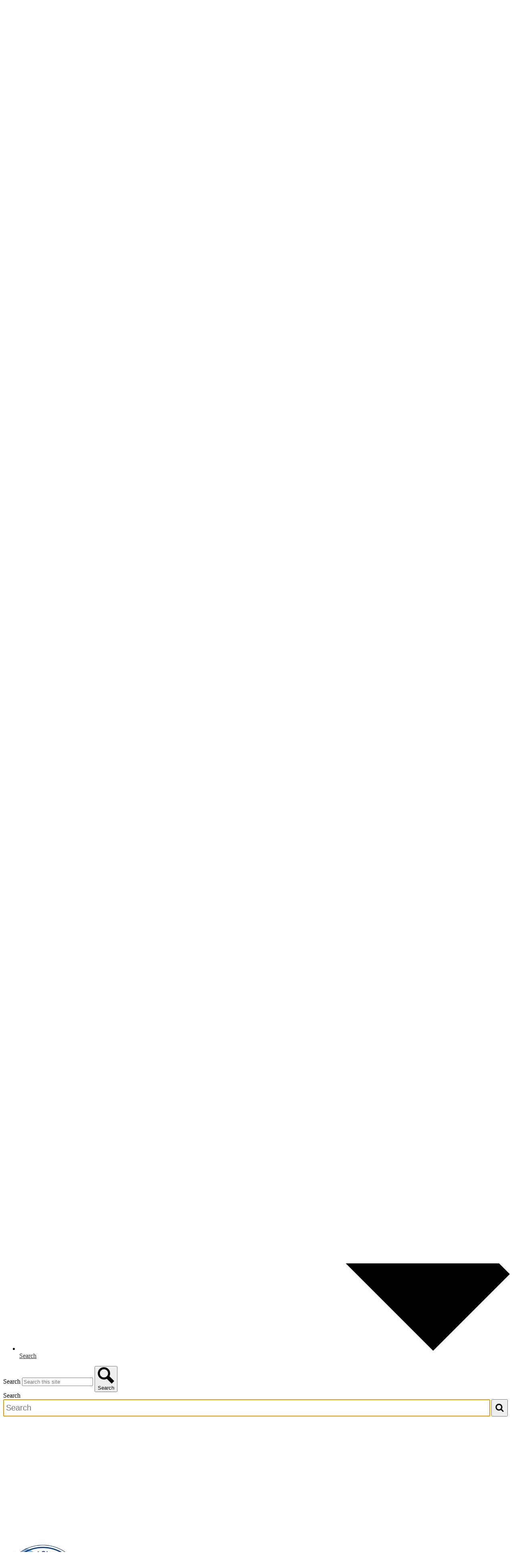

--- FILE ---
content_type: text/html;charset=UTF-8
request_url: https://www.portnet.org/apps/search/
body_size: 9343
content:



			
			
			

			
			
				








				





    
<!DOCTYPE html>
<!-- Powered by Edlio -->
    
        <html lang="en" class="edlio desktop">
    
    <!-- prod-cms-tomcat-v2025120302-008 -->
<head>
<script>
edlioCorpDataLayer = [{
"CustomerType": "DWS Parent",
"AccountExternalId": "0010b00002HIvNQAA1",
"WebsiteName": "Port Washington Union Free School District",
"WebsiteId": "PORWUFSD",
"DistrictExternalId": "0010b00002HIvNQAA1",
"DistrictName": "Port Washington Union Free School District",
"DistrictWebsiteId": "PORWUFSD"
}];
</script>
<script>(function(w,d,s,l,i){w[l]=w[l]||[];w[l].push({'gtm.start':
new Date().getTime(),event:'gtm.js'});var f=d.getElementsByTagName(s)[0],
j=d.createElement(s),dl=l!='dataLayer'?'&l='+l:'';j.async=true;j.src=
'https://www.googletagmanager.com/gtm.js?id='+i+dl+ '&gtm_auth=53ANkNZTATx5fKdCYoahug&gtm_preview=env-1&gtm_cookies_win=x';f.parentNode.insertBefore(j,f);
})(window,document,'script','edlioCorpDataLayer','GTM-KFWJKNQ');</script>


<title>Search | Port Washington Union Free School District</title>
<meta http-equiv="Content-Type" content="text/html; charset=UTF-8">
<meta name="description" content="Port Washington Union Free School District is located in Port Washington, NY.">
<meta name="generator" content="Edlio CMS">
<meta name="referrer" content="always">
<meta name="viewport" content="width=device-width, initial-scale=1.0"/>
<link rel="apple-touch-icon" sizes="180x180" href="/apple-touch-icon.png">
<link rel="icon" type="image/png" href="/favicon-32x32.png" sizes="32x32">
<link rel="icon" href="/favicon.ico" type="image/x-icon">
<!--[if lt IE 9]><script src="/apps/js/common/html5shiv-pack-1764772123073.js"></script><![endif]-->
<link rel="stylesheet" href="/apps/shared/main-pack-1764772123073.css" type="text/css">
<link rel="stylesheet" href="/shared/main.css" type="text/css">
<link rel="stylesheet" href="/apps/webapps/global/public/css/site-pack-1764772123073.css" type="text/css">
<link rel="stylesheet" href="/apps/webapps/global/public/css/temp-pack-1764772123073.css" type="text/css">
<link rel="stylesheet" href="/apps/shared/web_apps-pack-1764772123073.css" type="text/css">
<script src="/apps/js/common/common-pack-1764772123073.js" type="text/javascript" charset="utf-8"></script>

<link href="/apps/webapps/features/edlio-search/css/search-pack-1764772123073.css"
type="text/css" rel="stylesheet">
<script src="/apps/webapps/features/edlio-search/js/search-pack-1764772123073.js" charset="utf-8"></script>
<script async src="https://www.googletagmanager.com/gtag/js?id=G-81PNS029XH"></script>
<script>
                   window.dataLayer = window.dataLayer || [];
                   function gtag(){dataLayer.push(arguments);}
                   gtag('js', new Date());
                   gtag('config', 'G-81PNS029XH');
                </script>
<link rel="stylesheet" href="//porwufsdm.edlioschool.com/common_files/main.css">
<script src="/apps/js/common/list-pack.js"></script>
<script type="text/javascript">
                window.edlio = window.edlio || {};
                window.edlio.isEdgeToEdge = false;
            </script>

<script type="text/javascript">
                document.addEventListener("DOMContentLoaded", function() {
                    const translateElement = document.getElementById("google_translate_element");
                    const mutationObserverCallback = function (mutationsList, observer) {
                        for (const mutation of mutationsList) {
                            if (mutation.type === 'childList') {
                                mutation.addedNodes.forEach(function (node) {
                                    if (node.nodeType === 1 && node.id === 'goog-gt-tt') {
                                        const form_element = document.getElementById("goog-gt-votingForm");
                                        if (form_element) {
                                            form_element.remove();
                                            observer.disconnect();
                                        }
                                    }
                                })
                            }
                        }
                    }

                    if (translateElement) {
                        const observer = new MutationObserver(mutationObserverCallback);
                        observer.observe(document.body, { childList: true, subtree: true });
                    }
                });
            </script>


</head>


    
	
		
		
			






<body >

<header id="header_main" class="site-header bg-light-1" aria-label="Main Site Header">

	<a class="skip-to-content-link" href="#content_main">Skip to main content</a>
	
	<div class="school-name header-title">
		<a href="/" class="school-logo">
			<img class="logo-image" src="/pics/school_logo.png" alt="">
			<div class="school-name-inner">
				Port Washington Union Free School District
			</div>
		</a>
	</div>

	<nav id="sitenav_main" class="sitenav sitenav-main nav-group column" aria-label="Main Site Navigation">
		<button id="sitenav_main_mobile_toggle" class="nav-mobile-toggle accessible-megamenu-toggle animated"><span class="nav-mobile-toggle-inner"><span class="hidden">Main Menu Toggle</span></span></button>
		<ul class="nav-menu">
			
				<li class="nav-item">
					<a href="/" ><span class="nav-item-inner">Home</span></a>
					
				</li>
			
				<li class="nav-item">
					<a href="javascript:;" ><span class="nav-item-inner">District</span></a>
					
						<div class="sub-nav">
							<ul class="sub-nav-group">
								
									
										<li class="sub-nav-item"><a href="/apps/pages/index.jsp?uREC_ID=2834553&type=d" >Administration</a></li>
									
								
									
										<li class="sub-nav-item"><a href="/apps/pages/index.jsp?uREC_ID=3917668&type=d&pREC_ID=2480715" >Business</a></li>
									
								
									
										<li class="sub-nav-item"><a href="/apps/pages/index.jsp?uREC_ID=2834582&type=d" >Curriculum</a></li>
									
								
									
										<li class="sub-nav-item"><a href="/apps/pages/index.jsp?uREC_ID=2834929&type=d" >Emergency Preparedness</a></li>
									
								
									
										<li class="sub-nav-item"><a href="/apps/pages/index.jsp?uREC_ID=2835038&type=d" >Emergency School Closing</a></li>
									
								
									
										<li class="sub-nav-item"><a href="/apps/pages/index.jsp?uREC_ID=2835475&type=d" >Facilities</a></li>
									
								
									
										<li class="sub-nav-item"><a href="/apps/pages/index.jsp?uREC_ID=2835069&type=d" >History</a></li>
									
								
									
										<li class="sub-nav-item"><a href="/apps/pages/index.jsp?uREC_ID=2835083&type=d" >Human Resources</a></li>
									
								
									
										<li class="sub-nav-item"><a href="/apps/pages/index.jsp?uREC_ID=2835514&type=d" >Pupil Personnel Services</a></li>
									
								
									
										<li class="sub-nav-item"><a href="/apps/pages/index.jsp?uREC_ID=2835126&type=d" >Report It</a></li>
									
								
									
										<li class="sub-nav-item"><a href="/apps/pages/index.jsp?uREC_ID=2835119&type=d" >Student Registration</a></li>
									
								
									
										<li class="sub-nav-item"><a href="/apps/pages/index.jsp?uREC_ID=2835124&type=d&pREC_ID=2320875" >School District Map</a></li>
									
								
									
										<li class="sub-nav-item"><a href="https://www.portnet.org/apps/pages/index.jsp?uREC_ID=2834568&type=d&pREC_ID=2320645" >Superintendent</a></li>
									
								
									
										<li class="sub-nav-item"><a href="/apps/pages/index.jsp?uREC_ID=2835131&type=d" >Transportation</a></li>
									
								
							</ul>
						</div>
					
				</li>
			
				<li class="nav-item">
					<a href="/apps/pages/index.jsp?uREC_ID=2875344&type=d" ><span class="nav-item-inner">Schools</span></a>
					
						<div class="sub-nav">
							<ul class="sub-nav-group">
								
									
										<li class="sub-nav-item"><a href="https://sch.portnet.org/" >Paul D. Schreiber High School</a></li>
									
								
									
										<li class="sub-nav-item"><a href="https://web.portnet.org/" >Carrie P. Weber Middle School</a></li>
									
								
									
										<li class="sub-nav-item"><a href="https://gug.portnet.org/" >Guggenheim Elementary School</a></li>
									
								
									
										<li class="sub-nav-item"><a href="https://dal.portnet.org/" >John J. Daly Elementary School</a></li>
									
								
									
										<li class="sub-nav-item"><a href="https://sou.portnet.org/" >John Philip Sousa Elementary School</a></li>
									
								
									
										<li class="sub-nav-item"><a href="https://man.portnet.org/" >Manorhaven Elementary School</a></li>
									
								
									
										<li class="sub-nav-item"><a href="https://sal.portnet.org/" >South Salem Elementary School</a></li>
									
								
							</ul>
						</div>
					
				</li>
			
				<li class="nav-item">
					<a href="javascript:;" ><span class="nav-item-inner">Board of Education</span></a>
					
						<div class="sub-nav">
							<ul class="sub-nav-group">
								
									
										<li class="sub-nav-item"><a href="/apps/pages/index.jsp?uREC_ID=2835139&type=d" >Board of Education</a></li>
									
								
									
										<li class="sub-nav-item"><a href="/apps/pages/index.jsp?uREC_ID=2835183&type=d" >BOE Media Channel</a></li>
									
								
									
										<li class="sub-nav-item"><a href="/apps/pages/index.jsp?uREC_ID=2835187&type=d" >Budget</a></li>
									
								
									
										<li class="sub-nav-item"><a href="https://www.portnet.org/apps/pages/policies"  target="_blank">Policies</a></li>
									
								
									
										<li class="sub-nav-item"><a href="/apps/pages/index.jsp?uREC_ID=2835468&type=d" >BOE Archive</a></li>
									
								
							</ul>
						</div>
					
				</li>
			
				<li class="nav-item">
					<a href="javascript:;" ><span class="nav-item-inner">Programs & Services</span></a>
					
						<div class="sub-nav">
							<ul class="sub-nav-group">
								
									
										<li class="sub-nav-item"><a href="http://sch.portnet.org/apps/pages/index.jsp?uREC_ID=2848488&type=d&pREC_ID=2324852" >Athletics</a></li>
									
								
									
										<li class="sub-nav-item"><a href="/apps/pages/index.jsp?uREC_ID=2835470&type=d" >Creative Arts</a></li>
									
								
									
										<li class="sub-nav-item"><a href="/apps/pages/index.jsp?uREC_ID=2835471&type=d" >Drivers Ed</a></li>
									
								
									
										<li class="sub-nav-item"><a href="/apps/pages/index.jsp?uREC_ID=2835474&type=d" >ENL - English as a New Language</a></li>
									
								
									
										<li class="sub-nav-item"><a href="/apps/pages/index.jsp?uREC_ID=2835480&type=d" >Guidance</a></li>
									
								
									
										<li class="sub-nav-item"><a href="/apps/pages/index.jsp?uREC_ID=2835483&type=d" >Health and Physical Education</a></li>
									
								
									
										<li class="sub-nav-item"><a href="/apps/pages/index.jsp?uREC_ID=2835489&type=d" >Library Media Center</a></li>
									
								
									
										<li class="sub-nav-item"><a href="/apps/pages/index.jsp?uREC_ID=2835506&type=d" >PEP - Port Enrichment Program</a></li>
									
								
									
										<li class="sub-nav-item"><a href="https://www.portnet.org/apps/pages/index.jsp?uREC_ID=3235373&type=d&pREC_ID=2365471" >Pre-Kindergarten Information</a></li>
									
								
									
										<li class="sub-nav-item"><a href="/apps/pages/index.jsp?uREC_ID=2835515&type=d" >Technology</a></li>
									
								
									
										<li class="sub-nav-item"><a href="https://clever.com/in/portnet.org"  target="_blank">Clever</a></li>
									
								
							</ul>
						</div>
					
				</li>
			
				<li class="nav-item">
					<a href="javascript:;" ><span class="nav-item-inner">Parents</span></a>
					
						<div class="sub-nav">
							<ul class="sub-nav-group">
								
									
										<li class="sub-nav-item"><a href="/apps/pages/index.jsp?uREC_ID=4410664&type=d&pREC_ID=2640778" >Code of Character, Culture, and Conduct</a></li>
									
								
									
										<li class="sub-nav-item"><a href="https://www.portnet.org/apps/pages/index.jsp?uREC_ID=2835480&type=d&pREC_ID=2320975" >DASA</a></li>
									
								
									
										<li class="sub-nav-item"><a href="https://www.portnet.org/apps/pages/dfle"  target="_blank">Distraction-Free Schools</a></li>
									
								
									
										<li class="sub-nav-item"><a href="/apps/pages/index.jsp?uREC_ID=2835047&type=d" >Food Services</a></li>
									
								
									
										<li class="sub-nav-item"><a href="/apps/pages/index.jsp?uREC_ID=3221607&type=d&pREC_ID=2364423" >Frequently Asked Questions</a></li>
									
								
									
										<li class="sub-nav-item"><a href="https://www.portnet.org/apps/pages/index.jsp?uREC_ID=4448897&type=d&pREC_ID=2696135&tota11y=true" >Income Eligibility</a></li>
									
								
									
										<li class="sub-nav-item"><a href="/apps/pages/index.jsp?uREC_ID=2835569&type=d" >Medical Forms</a></li>
									
								
									
										<li class="sub-nav-item"><a href="https://www.myschoolbucks.com/ver2/getmain.action?clientKey=&requestAction=home" >My School Bucks</a></li>
									
								
									
										<li class="sub-nav-item"><a href="/apps/pages/index.jsp?uREC_ID=2835514&type=d&pREC_ID=2615300" >Northwell Partnership</a></li>
									
								
									
										<li class="sub-nav-item"><a href="/apps/pages/index.jsp?uREC_ID=4388679&type=d&pREC_ID=2598090" >ParentSquare</a></li>
									
								
									
										<li class="sub-nav-item"><a href="/apps/pages/index.jsp?uREC_ID=3855799&type=d&pREC_ID=2676190" >Parent/Student Portal</a></li>
									
								
									
										<li class="sub-nav-item"><a href="https://www.portnet.org/apps/pages/index.jsp?uREC_ID=2981810&type=d&pREC_ID=2671008&tota11y=true" >Right at School</a></li>
									
								
									
										<li class="sub-nav-item"><a href="/apps/pages/index.jsp?uREC_ID=2835119&type=d" >Student Registration</a></li>
									
								
									
										<li class="sub-nav-item"><a href="/apps/pages/index.jsp?uREC_ID=2835515&type=d&pREC_ID=2321021" >Student Data Privacy</a></li>
									
								
							</ul>
						</div>
					
				</li>
			
				<li class="nav-item">
					<a href="javascript:;" ><span class="nav-item-inner">Community</span></a>
					
						<div class="sub-nav">
							<ul class="sub-nav-group">
								
									
										<li class="sub-nav-item"><a href="/apps/pages/index.jsp?uREC_ID=4424780&type=d&pREC_ID=2659965" >Alumni Engagement</a></li>
									
								
									
										<li class="sub-nav-item"><a href="https://www.portnet.org/apps/pages/index.jsp?uREC_ID=2835577&type=d&pREC_ID=2321086" >Community Flyers</a></li>
									
								
									
										<li class="sub-nav-item"><a href="/apps/pages/index.jsp?uREC_ID=2835577&type=d" >Community Resources</a></li>
									
								
									
										<li class="sub-nav-item"><a href="/apps/pages/index.jsp?uREC_ID=2835578&type=d" >Continuing Ed</a></li>
									
								
									
										<li class="sub-nav-item"><a href="/apps/pages/index.jsp?uREC_ID=2835530&type=d" >HSA/PTA - Parent Organizations</a></li>
									
								
									
										<li class="sub-nav-item"><a href="https://www.portnet.org/apps/pages/index.jsp?uREC_ID=4388679&type=d&pREC_ID=2643670" >ParentSquare Community Groups</a></li>
									
								
							</ul>
						</div>
					
				</li>
			
				<li class="nav-item">
					<a href="javascript:;" ><span class="nav-item-inner">Staff</span></a>
					
						<div class="sub-nav">
							<ul class="sub-nav-group">
								
									
										<li class="sub-nav-item"><a href="https://www.portnet.org/apps/pages/edresources" >Educator Resources</a></li>
									
								
									
										<li class="sub-nav-item"><a href="https://app.myflexlearning.com/login" >My Flex Learning</a></li>
									
								
									
										<li class="sub-nav-item"><a href="/apps/pages/index.jsp?uREC_ID=2835579&type=d&pREC_ID=2321096" >Online Resources</a></li>
									
								
									
										<li class="sub-nav-item"><a href="/apps/pages/index.jsp?uREC_ID=2835126&type=d" >Report It</a></li>
									
								
									
										<li class="sub-nav-item"><a href="https://myapplications.microsoft.com/"  target="_blank">Staff Email Login</a></li>
									
								
									
										<li class="sub-nav-item"><a href="/apps/pages/index.jsp?uREC_ID=2835609&type=d" >Teacher Center</a></li>
									
								
									
										<li class="sub-nav-item"><a href="/apps/pages/index.jsp?uREC_ID=2835516&type=d&pREC_ID=2321020" >Technology Staff Development</a></li>
									
								
							</ul>
						</div>
					
				</li>
			
				<li class="nav-item">
					<a href="/apps/events/?id=0" ><span class="nav-item-inner">Calendar</span></a>
					
						<div class="sub-nav">
							<ul class="sub-nav-group">
								
									
										<li class="sub-nav-item"><a href="/apps/events/?id=0" >District Calendar</a></li>
									
								
									
										<li class="sub-nav-item"><a href="https://4.files.edl.io/41bb/02/14/25/225457-f941547c-b3ef-433b-b6d1-8948ab7ed48a.pdf" >2025-26 School Year Calendar</a></li>
									
								
							</ul>
						</div>
					
				</li>
			
		</ul>
	</nav>



	<nav class="header-secondary-nav social-nav flat-icon-colors" aria-labelledby="social_nav_header_header">
		<div class="hidden" id="social_nav_header_header">Social Media Links</div>
		<ul class="links-list">
		
			<li class="link-item item-name"><a href="https://www.facebook.com/PortWashSchools/"><img aria-hidden="true" alt="" src=/apps/webapps/next/global/cms-icon-library/svgs/FacebookColor.svg onload="(function(e){var t=e.src,n=new XMLHttpRequest;n.open('GET',t,!0),n.responseType='text',n.onload=function(){if(n.readyState===n.DONE&&200===n.status){var r=n.responseText;if(r){var t=(new DOMParser).parseFromString(r,'text/xml').getElementsByTagName('svg')[0];t.removeAttribute('xmlns:a'), t.ariaHidden='true', e.parentNode.replaceChild(t,e)}}},n.send(null)})(this)" /><span class="hidden">Facebook</span></a></li>
		
			<li class="link-item item-name"><a href="https://www.instagram.com/portwashschools/"><img aria-hidden="true" alt="" src=/apps/webapps/next/global/cms-icon-library/svgs/InstagramColor.svg onload="(function(e){var t=e.src,n=new XMLHttpRequest;n.open('GET',t,!0),n.responseType='text',n.onload=function(){if(n.readyState===n.DONE&&200===n.status){var r=n.responseText;if(r){var t=(new DOMParser).parseFromString(r,'text/xml').getElementsByTagName('svg')[0];t.removeAttribute('xmlns:a'), t.ariaHidden='true', e.parentNode.replaceChild(t,e)}}},n.send(null)})(this)" /><span class="hidden">Instagram</span></a></li>
		
			<li class="link-item item-name"><a href="https://www.youtube.com/c/PWUFSD"><img aria-hidden="true" alt="" src=/apps/webapps/next/global/cms-icon-library/svgs/YoutubeColor.svg onload="(function(e){var t=e.src,n=new XMLHttpRequest;n.open('GET',t,!0),n.responseType='text',n.onload=function(){if(n.readyState===n.DONE&&200===n.status){var r=n.responseText;if(r){var t=(new DOMParser).parseFromString(r,'text/xml').getElementsByTagName('svg')[0];t.removeAttribute('xmlns:a'), t.ariaHidden='true', e.parentNode.replaceChild(t,e)}}},n.send(null)})(this)" /><span class="hidden">YouTube</span></a></li>
		
			<li class="link-item search">
				<a href="/apps/search">
					<svg xmlns="http://www.w3.org/2000/svg" version="1.1" x="0" y="0" viewBox="0 0 64 64" xml:space="preserve"><path d="M64 54L45.2 35.2C47 31.9 48 28.1 48 24 48 10.7 37.3 0 24 0S0 10.7 0 24s10.7 24 24 24c4.1 0 7.9-1 11.2-2.8L54 64 64 54zM8 24c0-8.8 7.2-16 16-16s16 7.2 16 16 -7.2 16-16 16S8 32.8 8 24z"/></svg>
					<span class="hidden">Search</span>
				</a>
			</li>
		</ul>
	</nav>

	<div class="search-trans-holder">
		<div id="google_translate_element"></div>
		<script type="text/javascript">
			function googleTranslateElementInit() {
				new google.translate.TranslateElement({pageLanguage: 'en', layout: google.translate.TranslateElement.InlineLayout.VERTICAL}, 'google_translate_element');
			}
		</script>
		<script type="text/javascript" src="//translate.google.com/translate_a/element.js?cb=googleTranslateElementInit"></script>
		
		<form action="/apps/search/" id="search" class="site-search-field">
			<label for="site_search" class="hidden">Search</label>
			<input type="search" class="site-search-field-input" id="site_search" name="q" placeholder="Search this site" title="Search">
			<button type="submit" class="site-search-button" ><svg xmlns="http://www.w3.org/2000/svg" version="1.1" x="0" y="0" viewBox="0 0 64 64" xml:space="preserve"><path d="M64 54L45.2 35.2C47 31.9 48 28.1 48 24 48 10.7 37.3 0 24 0S0 10.7 0 24s10.7 24 24 24c4.1 0 7.9-1 11.2-2.8L54 64 64 54zM8 24c0-8.8 7.2-16 16-16s16 7.2 16 16 -7.2 16-16 16S8 32.8 8 24z"/></svg><span class="hidden">Search</span></button>
		</form>
	</div>

</header>
<main id="content_main" class="site-content" aria-label="Main Site Content" tabindex="-1">



		
	
    

    




    
    
    



    

    











<div id="edlio_search_container">
	<h1 class="page-title pageTitle">Search</h1>

	<div id="edlio-search" role="search">
		<label class="hidden-ada" for="search_bar">
			Search
		</label>
		<div style="display: flex; height: 2.7em;">
            <input id="search_bar" autocomplete="off" placeholder="Search" type="text" lang="en" style="width: 95%; margin: 0;"/>
            <button id="search_btn" name="button" style="margin: 0 3px;" aria-label="Search">
                <svg xmlns="https://www.w3.org/2000/svg" viewBox="0 0 2048 2048" style="width: 25px; height: 25px;" focusable="false">
                    <path d="M1344 960q0-185-131.5-316.5t-316.5-131.5-316.5 131.5-131.5 316.5 131.5 316.5 316.5 131.5 316.5-131.5 131.5-316.5zm512 832q0 52-38 90t-90 38q-54 0-90-38l-343-342q-179 124-399 124-143 0-273.5-55.5t-225-150-150-225-55.5-273.5 55.5-273.5 150-225 225-150 273.5-55.5 273.5 55.5 225 150 150 225 55.5 273.5q0 220-124 399l343 343q37 37 37 90z"></path>
                </svg>
            </button>
		</div>
		<a id="clear_button" class="hidden" href="javascript:void(0)" style="position: relative; margin: 0; right: 4em; bottom: 2.4em; float: right;">
			<svg xmlns="https://www.w3.org/2000/svg" viewBox="0 0 1792 1792">
				<path d="M1490 1322q0 40-28 68l-136 136q-28 28-68 28t-68-28l-294-294-294 294q-28 28-68 28t-68-28l-136-136q-28-28-28-68t28-68l294-294-294-294q-28-28-28-68t28-68l136-136q28-28 68-28t68 28l294 294 294-294q28-28 68-28t68 28l136 136q28 28 28 68t-28 68l-294 294 294 294q28 28 28 68z"></path>
			</svg>
			Clear Results
		</a>
	</div>

	<div id="search_content_body">
		<div id="count_container" class="hidden">
			<p id="search_results_count_text">? results</p>
			<hr>
		</div>
		<div id="results"></div>
		<div id="pagination_container"></div>
	</div>
</div>

<script>
	window.edlio = window.edlio || {};
	window.edlio.websiteId = 'PORWUFSD';
	window.edlio.districtId = '0';
	window.edlio.projectIds = '';
	window.edlio.searchDomain = 'https://search.edlio.com/'
</script>







	
</main>
<footer class="site-footer modular-footer" id="footer_main" aria-label="Main Site Footer">
<div class="footer-grid">
<div class="footer-row bg-light-1 width-constrain-row convert-none padded-row">
<div class="footer-row-inner">
<div class="footer-top-group">
<div class="school-name footer-title school-logo logo-orientation-horizontal ">
<img class="logo-image" src="/pics/school_logo.png" alt="">
<div class="school-name-inner">
Port Washington Union Free School District
</div>
</div>
<div class="footer-address-info">
<div class="footer-info-block"><div id="building_name">Administration Building</div><a href="/apps/maps"><div>100 Campus Dr. </div>Port Washington, NY 11050</a></div>
<div class="footer-info-block" id="annex_building"><div id="second_building_name">Kathleen A. Mooney Annex</div><div>90 Avenue C </div>Port Washington, NY 11050</div>
<div class="footer-info-block">Phone: <a href="tel:+15167675000">(516) 767-5000 </a></div>
</div>
<nav id="footer_nav" class="footer-secondary-nav flat-icon-colors" aria-labelledby="footer_nav_header">
<div class="hidden" id="footer_nav_header">Footer Links</div>
<ul class="links-list">
<li class="link-item item-name"><a href="https://www.portnet.org/apps/pages/accessibility">Accessibility Statement</a></li>
<li class="link-item item-name"><a href="/apps/events">District Calendar</a></li>
<li class="link-item item-name"><a href="/apps/pages/index.jsp?uREC_ID=2835083&type=d&pREC_ID=2320847">Employment</a></li>
<li class="link-item item-name"><a href="https://www.portnet.org/apps/pages/index.jsp?uREC_ID=2875344&type=d&pREC_ID=2330703">Our Schools</a></li>
<li class="link-item item-name"><a href="https://4.files.edl.io/41bb/02/14/25/225457-f941547c-b3ef-433b-b6d1-8948ab7ed48a.pdf">2025-2026 School Year Calendar</a></li>
</ul>
</nav>
</div>
</div>
</div>
<div class="footer-row bg-primary width-constrain-row convert-none padded-row">
<div class="footer-row-inner">
<div class="footer-bottom-group">
<a href="http://www.edlio.com" class="powered-by-edlio-logo edlio-logo-horiz"><svg xmlns="http://www.w3.org/2000/svg" viewBox="0 0 3857.05 489.14"><path d="M3789.08 332.42c0 54.66 36.78 119.82 91.43 119.82 42 0 59.91-34.69 59.91-72.52 0-55.7-34.69-124-91.44-124-41-1-59.9 36.79-59.9 76.72m215.44 6.31c0 73.57-51.49 152.39-152.39 152.39-87.23 0-126.11-57.8-126.11-121.91 0-73.57 53.6-153.44 152.39-153.44 86.18 0 126.11 59.9 126.11 123M3611.46 98.06c-7.35 0-14.71 3.15-21 11.56-2.1 3.15-3.15 6.31-4.2 10.51-1 9.46 2.1 16.81 8.41 23.12a21.18 21.18 0 0018.92 6.31 22 22 0 0016.81-8.41c6.31-7.36 8.41-15.77 6.31-24.17 0-2.11-1.05-3.16-2.11-5.26-5.25-9.46-13.66-13.66-23.12-13.66m4.21-39.94c1-1 3.15 0 3.15 1.05 0 3.16 0 7.36-1.05 10.51v1h12.61c2.1 0 5.26 0 7.36-1a23.65 23.65 0 007.35-1.05c2.11 0 3.16 2.1 2.11 3.15-1 3.16-3.16 6.31-6.31 10.51 1.05 1.06 3.15 2.11 4.2 4.21l3.16 3.15c0 1 13.66 13.66 13.66 28.38a69.41 69.41 0 01-1 14.71 76.55 76.55 0 01-4.21 14.71c-3.15 5.26-6.3 10.51-11.56 14.72a24.79 24.79 0 01-9.45 6.3 8 8 0 01-4.21 2.11c-2.1 1-5.25 2.1-7.36 3.15s-5.25 1.05-7.35 1.05h-12.61a19.79 19.79 0 01-8.41-2.1c-2.1-1.05-4.21-1.05-6.31-2.1-16.81-8.41-29.42-25.23-29.42-45.2v-9.45c1.05-11.57 1.05-22.07 2.1-33.64 0-3.15 3.15-4.2 5.25-2.1s5.26 4.21 7.36 7.36l3.15-3.15c1.05-1.05 2.1-2.11 3.15-2.11 2.11-1.05 3.16-2.1 5.26-3.15 2.1-2.1 5.25-3.15 7.36-5.25 2.1-1 3.15-2.11 5.25-3.16 3.15-3.15 12.61-9.45 16.82-12.61m-35.74 350c-1 31.53-5.25 52.55-36.78 58.86a9.21 9.21 0 00-7.36 9.46c0 5.25 4.21 8.4 7.36 8.4h135.58c4.2 0 8.4-3.15 8.4-9.45 0-5.26-3.15-8.41-7.35-8.41-28.38-5.26-30.48-27.33-30.48-50.45l6.3-194.43c-4.2-5.25-11.56-7.35-18.91-7.35-9.46 0-15.77 5.25-24.18 9.46-16.81 10.5-42 22.07-63.05 25.22-8.41 1-11.56 6.3-11.56 11.56 0 3.15 2.1 7.36 4.2 8.41 27.32 0 39.94 8.4 39.94 29.42zm-117.7 9.46c0 23.12 3.15 45.19 30.47 49.4 4.21 1.05 7.36 4.2 7.36 8.41 0 6.3-4.2 9.46-9.46 9.46h-134.59c-4.21 0-7.36-3.16-8.41-8.41A9.2 9.2 0 013355 467c30.48-7.36 35.73-32.58 35.73-58.86l7.36-233.31c0-21-13.67-29.43-39.94-29.43a13.31 13.31 0 01-4.2-9.46c0-5.25 3.15-9.45 11.56-10.51 21-4.2 46.24-14.71 62-25.22 8.41-5.25 14.72-9.46 25.23-9.46 6.3 0 13.66 3.16 18.92 7.36zm-399.37-75.67c0 54.65 30.48 98.79 74.62 98.79 41 0 64.11-35.73 65.16-87.23l3.15-67.26c0-4.2-1.05-6.3-3.15-8.41-14.72-17.86-38.89-27.32-62-27.32-49.4 0-77.77 36.78-77.77 91.43m134.52-114.55a57.76 57.76 0 019.46 7.35l2.1 2.11c1 0 1-1 1-2.11a119.19 119.19 0 01-1-14.71l2.1-44.14c0-24.17-18.91-29.43-41-29.43q-3.17-3.15-3.16-9.46c0-5.25 3.16-9.45 10.51-10.5 21-4.21 47.3-14.72 64.11-25.23 7.36-5.25 14.72-9.46 24.18-9.46 6.3 0 13.66 3.16 18.91 7.36l-10.57 305.8c0 27.33 6.31 45.19 26.28 49.4 7.35 1.05 10.51 0 13.66 1.05s4.2 2.1 4.2 5.25-2.1 5.26-4.2 7.36c-13.66 11.56-36.78 22.07-61 22.07-31.53 0-50.44-22.07-50.44-53.6 0-4.2 0-8.41 1.05-11.56 0-1.05 0-2.1-1.05-2.1a1 1 0 00-1 1.05c-18.92 39.94-55.71 68.31-96.69 68.31-72.52 0-108.25-58.85-108.25-120.86 0-86.18 62-154.49 148.18-154.49 18.92-1 36.79 2.1 52.55 10.51m-435.1 93.53c0 5.26 0 14.72 1 20 0 2.1 2.1 3.16 5.26 3.16 24.17-3.16 114.55-32.58 113.5-42-2.1-18.92-27.32-51.5-65.16-46.25-34.68 4.21-52.55 32.58-54.65 65.16m183.92-42c2.1 15.76-3.15 34.68-22.07 43.09-31.49 16.71-114.51 37.73-147.09 42.98-2.11 0-3.16 1.06-3.16 3.16 3.16 10.51 8.41 20 13.66 28.37 22.08 28.38 54.66 39.94 89.34 34.69 29.42-4.21 56.75-18.92 74.62-45.2 1.05-2.1 4.2-4.2 6.3-4.2 4.21 0 8.41 2.1 8.41 6.31v4.2c-13.66 53.6-63.06 90.38-115.61 97.74-72.51 9.46-128.22-35.73-137.67-105.1-10.51-79.87 41-159.74 125.06-171.3 58.86-7.36 101.94 23.12 108.25 65.16" transform="translate(-147.48 -57.69)"/><path d="M338.75 204.21c20 16.81 29.43 42 29.43 75.67s-10.51 58.85-30.48 74.62-50.45 24.17-92.49 24.17h-50.44v83h-47.29V180h96.68c44.14 0 74.62 7.39 94.59 24.21zm-33.63 116.65c9.46-10.51 14.71-25.22 14.71-44.14 0-20-6.3-33.63-17.86-41q-18.92-12.62-56.76-12.62h-48.34v112.48h54.65c26.27 0 44.14-5.26 53.6-14.72zM596.24 432.27c-21 21-48.35 31.53-80.93 31.53s-58.85-10.51-80.92-31.53c-21-21-32.58-47.3-32.58-78.83s10.51-56.75 32.58-78.82c21-21 48.34-31.53 80.92-31.53s58.86 10.51 80.93 31.53c21 21 32.58 47.3 32.58 78.82s-10.51 57.81-32.58 78.83zM467 404.94a67.48 67.48 0 0048.34 20c20 0 35.74-6.31 48.35-20q18.89-18.94 18.89-50.44t-18.92-50.45a67.48 67.48 0 00-48.35-20c-20 0-35.73 6.31-48.34 20Q448.06 323 448.05 354.5q0 29.94 18.95 50.44zM779.11 461.69h-51.5L653 247.3h46.24l53.6 161.85 53.6-161.85h46.24l53.6 161.85 53.6-161.85h46.25L931.5 461.69H880l-50.45-147.13zM1247.84 373.41h-168.16c1 15.77 8.41 28.38 21 37.84 13.66 9.46 28.38 14.71 45.19 14.71 27.33 0 47.3-8.41 61-25.22l26.27 28.37c-23.12 24.18-53.6 35.74-90.38 35.74-30.48 0-55.7-10.51-76.72-30.48s-31.53-47.29-31.53-80.93 10.51-60.95 32.58-79.87c21-20 47.29-29.43 75.67-29.43 29.43 0 53.6 8.41 74.62 26.28 20 17.86 30.48 42 30.48 72.51zm-168.16-34.68h123c0-17.87-5.26-31.53-16.82-41s-25.22-14.71-42-14.71a72 72 0 00-44.14 14.71c-12.72 9.47-20.04 23.13-20.04 41zM1411.79 289.34q-33.11 0-50.45 22.07c-11.56 14.71-16.81 33.63-16.81 58.85v91.43h-45.2V247.3h45.2v43.09a87.77 87.77 0 0129.47-32.58 79.18 79.18 0 0139.94-13.67v45.2zM1660.87 373.41h-168.16c1 15.77 8.41 28.38 21 37.84 13.67 9.46 28.38 14.71 45.19 14.71 27.33 0 47.3-8.41 61-25.22l26.27 28.37c-23.12 24.18-53.59 35.74-90.38 35.74-30.48 0-55.7-10.51-76.72-30.48s-31.53-47.29-31.53-80.93 10.51-60.95 32.58-79.87c21-20 47.3-29.43 75.67-29.43 29.43 0 53.6 8.41 74.62 26.28 20 17.86 30.48 42 30.48 72.51zm-168.16-34.68h123c0-17.87-5.26-31.53-16.82-41s-25.22-14.71-42-14.71a72 72 0 00-44.14 14.71c-12.68 9.47-20.04 23.13-20.04 41zM1729.18 434.37c-20-20-30.48-47.29-30.48-80.93s10.51-59.9 31.53-79.87 45.19-29.43 73.57-29.43 51.5 12.62 69.36 36.79V162.17h45.2v299.52h-45.2v-32.58c-16.81 23.13-41 35.74-72.51 35.74-27.33 0-51.5-10.51-71.47-30.48zm14.71-78.82c0 21 6.31 36.78 20 50.44 13.67 12.61 28.38 18.92 46.25 18.92s32.58-6.31 45.19-20 18.91-29.43 18.91-50.44c0-20-6.3-37.84-18.91-51.5s-27.33-21-45.19-21-33.64 7.36-46.25 21-20 31.56-20 52.58zM2212.63 244.14c28.37 0 53.6 9.46 73.56 29.43s30.48 46.24 30.48 79.87-10.51 59.91-30.48 80.93-44.14 31.53-70.41 31.53-51.5-11.56-72.52-35.74v32.58h-45.19V162.17h45.19v121.91c17.87-26.27 40.99-39.94 69.37-39.94zm-70.42 110.36q0 29.94 18.92 50.44c12.61 12.61 27.32 20 45.19 20s33.68-6.34 46.24-18.94c13.67-12.61 20-29.42 20-50.44s-6.31-37.84-18.92-51.5-28.37-20-46.24-20-33.63 6.31-45.19 20-20 30.47-20 50.44zM2397.6 546.82c-20 0-37.84-7.35-53.6-21l21-36.82c9.45 8.41 18.91 13.66 29.42 13.66s17.87-3.15 24.18-10.51 9.45-14.71 9.45-24.17c0-4.2-28.37-76.72-86.18-220.7h48.35l64.11 157.64 64.11-157.64h48.34l-104 254.33c-6.31 13.66-14.72 25.22-26.28 32.58a63.75 63.75 0 01-38.9 12.63z" transform="translate(-147.48 -57.69)"/></svg>
<span class="hidden">Powered by Edlio</span></a>
<a href="http://admin.portnet.org" class="edlio-login-link"><span class="edlio-logo"><svg xmlns="http://www.w3.org/2000/svg" viewBox="0 0 334.98 366.6"><path d="M334.77 247.52c-.63-4.94-5.66-7.44-10.28-6.85a11.59 11.59 0 00-8 5.43c-23.16 29.34-57.2 46.9-92.85 51.44-43.63 5.57-82.93-7.61-109.26-40.05-6.64-9.83-12.76-21-16.33-33.09-.31-2.48.85-3.88 3.5-4.21 40.32-5.15 142.69-29.55 181.19-48.92 24.25-10 30.9-31.58 28.61-49.51C307.5 92 285.64 67 252.41 54.71l15.81-27.57a10 10 0 00-12.12-13L153.99 43.36l-1.53-35.95A6.94 6.94 0 00140.64 2s-71.27 57.93-90.6 91.53L17.28 72.12A9.67 9.67 0 003.19 81.9s-9.76 66.22 4.85 146.51c13.48 74.06 70.35 110.76 70.35 110.76 29.25 21.26 68.12 31.35 112.25 26.03 65.45-8.37 125.8-51.26 144.15-112.64a14.41 14.41 0 00-.02-5.04zm-248.06-53.7c-.79-6.18-1.47-16.77-.94-23.12 2.52-29 16.31-54.89 42-67.64l13.4-5.12a87 87 0 0112.25-2.47c46.28-5.92 76 31.74 78.72 53.37 1.35 10.5-109.91 44.2-139.66 48-3.32.44-5.46-.55-5.77-3.02z"/></svg>
<span class="hidden">Edlio</span></span> Login</a> </div>
</div>
</div>
</div>
</footer>
<nav id="mobile_footer_nav" class="footer-secondary-nav flat-icon-colors" aria-labelledby="mobile_footer_nav_header">
<div class="hidden" id="mobile_footer_nav_header">Mobile Footer Links</div>
<ul class="links-list">
<li class="link-item item-name"><a href="/apps/events"><img aria-hidden="true" alt="" src=/apps/webapps/next/global/cms-icon-library/svgs/GlyphCalendar11.svg onload="(function(e){var t=e.src,n=new XMLHttpRequest;n.open('GET',t,!0),n.responseType='text',n.onload=function(){if(n.readyState===n.DONE&&200===n.status){var r=n.responseText;if(r){var t=(new DOMParser).parseFromString(r,'text/xml').getElementsByTagName('svg')[0];t.removeAttribute('xmlns:a'), t.ariaHidden='true', e.parentNode.replaceChild(t,e)}}},n.send(null)})(this)"/> Calendar</a></li>
<li class="link-item item-name"><a href="https://www.portnet.org/apps/pages/index.jsp?uREC_ID=2875344&type=d&pREC_ID=2330703"><img aria-hidden="true" alt="" src=/apps/webapps/next/global/cms-icon-library/svgs/GlyphSchool3.svg onload="(function(e){var t=e.src,n=new XMLHttpRequest;n.open('GET',t,!0),n.responseType='text',n.onload=function(){if(n.readyState===n.DONE&&200===n.status){var r=n.responseText;if(r){var t=(new DOMParser).parseFromString(r,'text/xml').getElementsByTagName('svg')[0];t.removeAttribute('xmlns:a'), t.ariaHidden='true', e.parentNode.replaceChild(t,e)}}},n.send(null)})(this)"/> Our Schools</a></li>
<li class="link-item item-name"><a href="/apps/news"><img aria-hidden="true" alt="" src=/apps/webapps/next/global/cms-icon-library/svgs/OutlineNewspaper.svg onload="(function(e){var t=e.src,n=new XMLHttpRequest;n.open('GET',t,!0),n.responseType='text',n.onload=function(){if(n.readyState===n.DONE&&200===n.status){var r=n.responseText;if(r){var t=(new DOMParser).parseFromString(r,'text/xml').getElementsByTagName('svg')[0];t.removeAttribute('xmlns:a'), t.ariaHidden='true', e.parentNode.replaceChild(t,e)}}},n.send(null)})(this)"/> News</a></li>
</ul>
</nav>

<script type="text/javascript" charset="utf-8" src="/apps/js/jquery/1.11.0/jquery-pack-1764772123073.js"></script>
<script src="/apps/js/common/jquery-accessibleMegaMenu.2.js"></script>
<script>
		document.addEventListener('DOMContentLoaded', function() {
			$(function() {
				$('#sitenav_main').accessibleMegaMenu({
					openOnMouseover: true
				});
			});
		});
	</script>
<script>
		'use strict'
		function debounce(fun){
			// Debounce prevents a function from executing
			// lots of times in a short period of time,
			// in a window resize it can happen a lot
			var timer;
			return function(event){
				if(timer) clearTimeout(timer);
				timer = setTimeout(fun,500,event);
			};
		}

		document.addEventListener('DOMContentLoaded', function() {
			
			var responsiveList = $('.responsive-slick .items-list');
			var slickStatus;
			// normally when stuff is not slicked on desktop it should be below that
			// that is why default is 1024px, if another breakpoint is necessary duplicate
			// this code with different variable names
			var breakpoint = 1024;

			responsiveList
				.on('init reInit', function(){ slickStatus = true; })
				.on('destroy', function(){ slickStatus = false; });
			
			if (window.innerWidth < breakpoint){
				responsiveList.slick();
			}
		
			function toggleSlick(){
				if(window.innerWidth < breakpoint && !slickStatus){
					responsiveList.slick();
				}
				if(window.innerWidth >= breakpoint && slickStatus){
					responsiveList.slick('unslick');
				}
			}

			$('.slick-container:not(.responsive-slick) .items-list').slick();
			window.onresize = debounce(toggleSlick);
		});
	</script>
<script src="/apps/webapps/common/slick/a-1.0.1/slick-pack.js"></script>
</body>
</html>


<!-- 45ms -->


--- FILE ---
content_type: text/css
request_url: https://www.portnet.org/apps/webapps/features/edlio-search/css/search-pack-1764772123073.css
body_size: 834
content:
#edlio_search_container #search {
  display: flex;
  position: relative;
  width: 100%;
  height: 40px;
  justify-content: space-between; }
  #edlio_search_container #search button {
    margin-left: 10px;
    padding: 5px;
    width: 40px;
    border: 1px solid black;
    background-color: lightgrey; }
    #edlio_search_container #search button svg {
      width: 20px;
      height: 20px; }
    #edlio_search_container #search button:hover {
      cursor: pointer; }

#edlio_search_container #search_bar {
  width: 100%;
  font-size: 1.25em;
  padding: 5px; }

#edlio_search_container #results {
  display: flex;
  flex-direction: column;
  height: auto;
  min-height: 300px;
  background: #ffffff; }
  #edlio_search_container #results .result {
    margin-bottom: 10px; }
  #edlio_search_container #results .no-results {
    margin: 16px 0;
    background: #f4f4f4;
    padding: 5px;
    border: 1px solid #000000; }
  #edlio_search_container #results .loading {
    margin: 16px 0; }
  #edlio_search_container #results .results-preview, #edlio_search_container #results a {
    font-family: Arial, sans-serif; }

#edlio_search_container .result-item {
  padding: 10px 0;
  font-size: 0.85em; }
  #edlio_search_container .result-item a {
    text-decoration: unset; }
  #edlio_search_container .result-item .result-title a {
    color: #0000CC;
    font-size: 1.25em;
    text-decoration: underline;
    word-wrap: break-word; }
    #edlio_search_container .result-item .result-title a mark {
      color: #0000CC;
      font-weight: bold;
      background-color: unset; }
  #edlio_search_container .result-item .result-link a {
    color: #008000;
    word-wrap: break-word; }

#edlio_search_container #pagination_container {
  margin: 10px auto;
  word-wrap: break-word;
  display: flex;
  flex-direction: row;
  justify-content: center; }
  #edlio_search_container #pagination_container .pagination-btn {
    color: #333;
    /* $secondary-button-text-color */
    background: #fff;
    /* $secondary-button-bg-color */
    font-weight: 400;
    text-align: center;
    text-decoration: none;
    box-shadow: none;
    padding: 8px 12px !important;
    transition: background 0.2s, color 0.2s; }
    #edlio_search_container #pagination_container .pagination-btn:first-child {
      border-radius: 4px 0 0 4px; }
    #edlio_search_container #pagination_container .pagination-btn:last-child {
      border-radius: 0 4px 4px 0; }
  #edlio_search_container #pagination_container .pagination-btn.active {
    background: #f5f5f5;
    /* $secondary-button-selected-bg-color or $grey-1 */
    color: #222;
    font-weight: bold;
    cursor: default; }
  #edlio_search_container #pagination_container .pagination-btn:disabled,
  #edlio_search_container #pagination_container .pagination-btn[disabled] {
    background: #eee;
    color: #aaa;
    cursor: default;
    box-shadow: none; }
  #edlio_search_container #pagination_container .pagination-btn:hover:not(:disabled):not(.active) {
    background: #f4f4f4;
    text-decoration: underline; }
  #edlio_search_container #pagination_container .pagination-btn.ellipsis {
    margin: unset;
    border: 1px solid #ccc;
    padding: 8px 8px !important;
    background: transparent;
    cursor: default; }
  #edlio_search_container #pagination_container .arrow {
    font-size: 1.25em;
    line-height: 0;
    margin-bottom: .2em; }

#edlio_search_container #clear_button {
  display: inline-block;
  position: absolute;
  right: 50px;
  margin: 5px;
  overflow: hidden;
  width: 30px;
  height: 30px; }
  #edlio_search_container #clear_button svg {
    width: 30px;
    height: 30px;
    fill: #A1B9ED; }
    #edlio_search_container #clear_button svg:hover {
      cursor: pointer;
      fill: #7699e5; }

#edlio_search_container .hidden-ada {
  border: 0;
  clip: rect(0 0 0 0);
  height: 1px;
  margin: -1px;
  overflow: hidden;
  padding: 0;
  position: absolute;
  width: 1px; }

#edlio_search_container .hidden {
  display: none !important; }

#edlio_search_container #count_container p {
  color: #676767;
  font-size: 0.85em; }

#edlio_search_container .opaque {
  opacity: 0.4; }

#edlio_search_container #search_bar::-ms-clear {
  display: none; }

/*# sourceMappingURL=../../../maps/features/edlio-search/css/search-pack.css.map */


--- FILE ---
content_type: image/svg+xml
request_url: https://www.portnet.org/apps/webapps/next/global/cms-icon-library/svgs/YoutubeColor.svg
body_size: 73
content:
<svg class="color-icon color-flatten" fill="none" xmlns="http://www.w3.org/2000/svg"><symbol viewBox="0 0 500 500" id="cmsIcon-YoutubeColor"><path d="M479.964 133.8a60.323 60.323 0 0 0-42.437-42.71C400 81 250 81 250 81S100 81 62.473 91.09a60.328 60.328 0 0 0-42.437 42.71C10 171.491 10 250.091 10 250.091s0 78.6 10.036 116.291a60.329 60.329 0 0 0 42.437 42.709C100 419.182 250 419.182 250 419.182s150 0 187.527-10.091a60.327 60.327 0 0 0 42.437-42.709C490 328.691 490 250.091 490 250.091s0-78.6-10.036-116.291ZM200.909 321.464V178.718l125.455 71.373-125.455 71.373Z" class="color-fill color-fill" fill="red"/><path d="m200.909 321.464 125.455-71.373-125.455-71.373v142.746Z" class="color-fill transparency-change" fill="#fff"/></symbol><use href="#cmsIcon-YoutubeColor"/></svg>

--- FILE ---
content_type: text/javascript
request_url: https://www.portnet.org/apps/webapps/features/edlio-search/js/search-pack-1764772123073.js
body_size: 2171
content:
var resultsList,searchBar,clearButton,searchBtn,paginationList,edlio=window.edlio,MAX_CONTENT_PREVIEW_LENGTH=10,RESULTS_PER_PAGE=10;function main(){searchBar.focus();getDistrictIdOrWebsiteId();var e=getSearchQueryFromUrlParams();edlio.isMobile=window.innerWidth<=600,edlio.searchPage=1,e&&(searchBar.value=e,search(1),removeHidden("clear_button")),clearButton.addEventListener("click",clearResults),searchBtn.addEventListener("click",function(){search(1)}),searchBar.addEventListener("keyup",function(e){13===e.keyCode&&search(1),this.value?removeHidden("clear_button"):addHidden("clear_button")})}function getDistrictIdOrWebsiteId(){var e=edlio.districtId;return e&&"0"!=e&&0!=e?e:edlio.websiteId}function search(e){if(!searchBar.value)return searchBar.focus();resultsList.childElementCount?addOpacity("search_content_body"):resultsList.innerHTML=renderLoadingMessage();const t=new URLSearchParams({q:searchBar.value,offset:(e-1)*RESULTS_PER_PAGE,boostWebsiteId:edlio.websiteId});var n=edlio.projectIds;n&&n.length>0&&t.set("projectIds",n);var i=edlio.searchDomain+getDistrictIdOrWebsiteId()+"/search?"+t.toString();edlio.searchPage=e,fetch(i).then(function(e){return e.json()}).then(throwIfNoSearchResults).then(transformSearchResultItems).then(function(t){resultsList.innerHTML=t.items.map(function(e){return renderSearchResult(e)}).reduce(function(e,t){return e+t},"");var n=t.pagination.count;showResultsCount(n),removeOpacity("search_content_body"),renderPagination(n,e)}).catch(function(e){addHidden("count_container"),addHidden("pagination_container"),removeOpacity("search_content_body"),renderNoResults()})}function transformSearchResultItems(e){return e.items.forEach(function(e){"DEFAULT"==e._source.WebsiteID&&(e._source.Url=window.location.origin+e._source.Url.replace(/^.*\/\/[^\/]+/,""))}),e}function throwIfNoSearchResults(e){if(0===e.items.length)throw new Error("No results found");return e}function getSearchQueryFromUrlParams(e){const t=window.location.search;return new URLSearchParams(t).get("q")}function renderSearchResult(e){var t=e._source.Url,n=e._source.Title||e.highlight.Title[0],i="";return e._source.PreviewText&&e._source.PreviewText.length?i=e._source.PreviewText:e.highlight&&e.highlight.Text&&e.highlight.Text.length?e.highlight.Text.forEach(function(t,n){i+=t.trim(),n!==e.highlight.Text.length-1&&(i+="...")}):i=e._source.Text?getResultText(e._source.Text):"","<div class='result-item'><div class='result-title'><a href='"+t+"'>"+n+'</a></div><div class="result-link"><a href='+t+">"+t+'</a></div><div class="result-preview">'+i+"</div></div>"}function getResultText(e){var t="",n=(t=stripTags(e)).split(".")[0];return n.split(" ").length<MAX_CONTENT_PREVIEW_LENGTH?t=n:(t=n.split(" ").slice(0,MAX_CONTENT_PREVIEW_LENGTH).join(" "),t+="&#8230"),t}function showResultsCount(e){removeHidden("count_container"),removeHidden("pagination_container");var t=document.getElementById("search_results_count_text");t.innerText=e.toString()+" results",t.setAttribute("aria-live","polite")}function renderNoResults(){removeChildNodes(resultsList);var e=document.createElement("p");e.className="no-results",e.innerHTML="No Results",e.setAttribute("aria-live","polite"),resultsList.appendChild(e)}function renderLoadingMessage(){return"<div class='loading'>Searching...</div>"}function renderPagination(e,t){renderCustomPagination({currentPage:t,totalPages:Math.ceil(e/RESULTS_PER_PAGE),onPageChange:function(e){search(e)},containerId:"pagination_container"})}function PaginationButton(e){var t=document.createElement("button");return t.className="pagination-button",e.current&&t.classList.add("current-page"),t.textContent=e.pageNumber,t.addEventListener("click",e.onClick),t}function addHidden(e){document.getElementById(e).classList.add("hidden")}function removeHidden(e){document.getElementById(e).classList.remove("hidden")}function addOpacity(e){document.getElementById(e).classList.add("opaque")}function removeOpacity(e){document.getElementById(e).classList.remove("opaque")}function clearResults(){removeChildNodes(resultsList),searchBar.value="",addHidden("clear_button"),addHidden("count_container"),addHidden("pagination_container")}function removeChildNodes(e){for(;e.firstChild;)e.removeChild(e.firstChild)}function stripTags(e){return(new DOMParser).parseFromString(e,"text/html").body.textContent||""}function renderCustomPagination({currentPage:e,totalPages:t,onPageChange:n,containerId:i}){const r=document.getElementById(i);if(!r)return;r.innerHTML="";const a=edlio.isMobile,s=a?5:10;function o(t,i,r={}){const a=document.createElement("button");return a.textContent=t,a.className="pagination-btn",r.active&&a.classList.add("active"),r.ellipsis&&a.classList.add("ellipsis"),r.arrow&&(a.innerHTML=`<span class="arrow">${t}</span>`),r.disabled&&(a.disabled=!0),r.skip&&(a.style.borderRadius="4px"),a.style.margin="0",a.style.padding="8px 18px",a.style.fontSize="1.1em",a.style.border="1px solid #ccc",a.style.cursor=r.disabled?"default":"pointer",a.onclick=function(){r.disabled||i===e||n(i)},a}function d(){const e=document.createElement("span");return e.textContent="...",e.className="pagination-btn ellipsis",e.style.display="inline-block",e.style.fontSize="1.1em",e.style.background="transparent",e.style.textDecoration="none",e.style.verticalAlign="middle",e.style.textAlign="center",e}const c=[];let l=1,u=t;if(t>s&&(e<=Math.ceil(s/2)?(l=1,u=s):e>t-Math.floor(s/2)?(l=t-s+1,u=t):u=(l=e-Math.floor(s/2))+s-1),!a&&e>10){const t=o("«10",e-10,{skip:!0});t.style.marginRight="8px",t.setAttribute("aria-label","Go to Page "+(e-10)),r.appendChild(t)}var h=o("‹",Math.max(1,e-1),{disabled:1===e,arrow:!0});h.setAttribute("aria-label","Go to Previous Page"),c.push(h),l>1&&(c.push(o("1",1)),l>2&&c.push(d()));for(let t=l;t<=u;t++)c.push(o(t,t,{active:t===e}));u<t&&(u<t-1&&c.push(d()),c.push(o(t,t)));var g=o("›",Math.min(t,e+1),{disabled:e===t,arrow:!0});if(g.setAttribute("aria-label","Go to Next Page"),c.push(g),c.length>0&&(c[0].style.borderTopLeftRadius="8px",c[0].style.borderBottomLeftRadius="8px",c[c.length-1].style.borderTopRightRadius="8px",c[c.length-1].style.borderBottomRightRadius="8px"),c.forEach(e=>r.appendChild(e)),!a&&e<=t-10){const t=o("10»",e+10,{skip:!0});t.style.marginLeft="8px",t.setAttribute("aria-label","Go to Page "+(e+10)),r.appendChild(t)}}window.addEventListener("DOMContentLoaded",function(){resultsList=document.getElementById("results"),searchBar=document.getElementById("search_bar"),clearButton=document.getElementById("clear_button"),searchBtn=document.getElementById("search_btn"),paginationList=document.getElementById("pagination_container"),main()}),window.addEventListener("resize",function(){window.innerWidth<=600&&!edlio.isMobile?(edlio.isMobile=!0,search(edlio.searchPage)):window.innerWidth>600&&edlio.isMobile&&(edlio.isMobile=!1,search(edlio.searchPage))});
//# sourceMappingURL=../../../maps/features/edlio-search/js/search-pack.js.map


--- FILE ---
content_type: image/svg+xml
request_url: https://www.portnet.org/apps/webapps/next/global/cms-icon-library/svgs/YoutubeColor.svg
body_size: 28
content:
<svg class="color-icon color-flatten" fill="none" xmlns="http://www.w3.org/2000/svg"><symbol viewBox="0 0 500 500" id="cmsIcon-YoutubeColor"><path d="M479.964 133.8a60.323 60.323 0 0 0-42.437-42.71C400 81 250 81 250 81S100 81 62.473 91.09a60.328 60.328 0 0 0-42.437 42.71C10 171.491 10 250.091 10 250.091s0 78.6 10.036 116.291a60.329 60.329 0 0 0 42.437 42.709C100 419.182 250 419.182 250 419.182s150 0 187.527-10.091a60.327 60.327 0 0 0 42.437-42.709C490 328.691 490 250.091 490 250.091s0-78.6-10.036-116.291ZM200.909 321.464V178.718l125.455 71.373-125.455 71.373Z" class="color-fill color-fill" fill="red"/><path d="m200.909 321.464 125.455-71.373-125.455-71.373v142.746Z" class="color-fill transparency-change" fill="#fff"/></symbol><use href="#cmsIcon-YoutubeColor"/></svg>